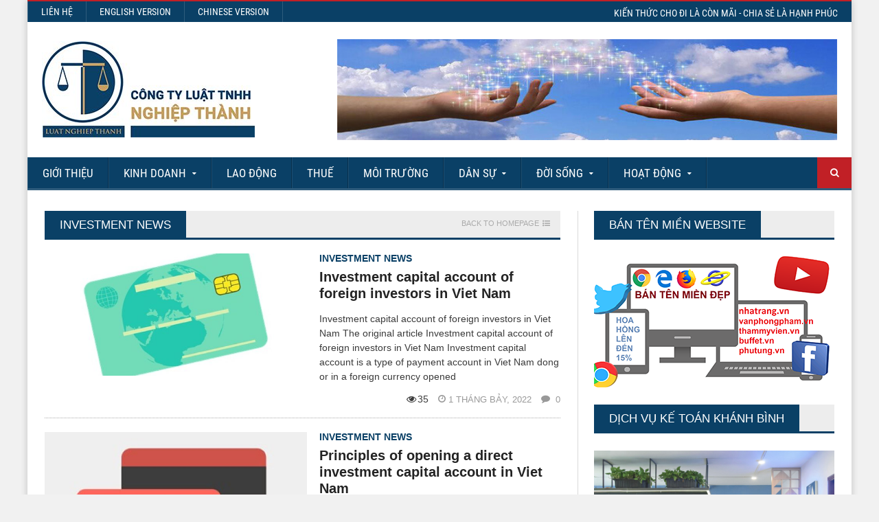

--- FILE ---
content_type: text/html; charset=UTF-8
request_url: https://tuvanluat.vn/legal-advisory/investment-news/
body_size: 16142
content:
<!DOCTYPE html>
<!--[if IE 7]>
<html class="ie ie7" lang="vi">
<![endif]-->
<!--[if IE 8]>
<html class="ie ie8" lang="vi">
<![endif]-->
<!--[if !(IE 7) | !(IE 8)  ]><!-->

<!-- BEGIN html -->
<html xmlns="http://www.w3.org/1999/xhtml" lang="vi">
<!--<![endif]-->
	<!-- BEGIN head -->
	<head>
		
		<!-- Meta Tags -->
		<meta http-equiv="content-type" content="text/html; charset=UTF-8" />
		<meta name="viewport" content="width=device-width, initial-scale=1, maximum-scale=1" />
		
		<!-- Favicon -->
					<link rel="shortcut icon" href="https://tuvanluat.vn/maytech_data/uploads/2018/04/logo.jpg" type="image/x-icon" />
				
		<link rel="alternate" type="application/rss+xml" href="https://tuvanluat.vn/feed/" title="Tư Vấn Luật latest posts" />
		<link rel="alternate" type="application/rss+xml" href="https://tuvanluat.vn/comments/feed/" title="Tư Vấn Luật latest comments" />
		<link rel="pingback" href="https://tuvanluat.vn/xmlrpc.php" />
	
		
		<link  rel="preload"  as="font" href="https://tuvanluat.vn/maytech_data/themes/novomag-theme/fonts/fontawesome-webfont.woff" type="font/woff2"  crossorigin /><link  rel="preload"  as="font" href="https://tuvanluat.vn/maytech_data/themes/novomag-theme-child/fonts/roboto-condensed-v18-vietnamese_latin-regular.woff2" type="font/woff2"  crossorigin /><link  rel="preload"  as="font" href="https://tuvanluat.vn/maytech_data/themes/novomag-theme/fonts/fontawesome-webfont.woff" type="font/woff2"  crossorigin /><link rel="preload" href="https://tuvanluat.vn/maytech_data/themes/novomag-theme/style.css" as="style" /><meta name='robots' content='index, follow, max-image-preview:large, max-snippet:-1, max-video-preview:-1' />

	<!-- This site is optimized with the Yoast SEO plugin v25.4 - https://yoast.com/wordpress/plugins/seo/ -->
	<title>Investment news &#8211; Tư Vấn Luật</title>
	<link rel="canonical" href="https://tuvanluat.vn/legal-advisory/investment-news/" />
	<link rel="next" href="https://tuvanluat.vn/legal-advisory/investment-news/page/2/" />
	<meta property="og:locale" content="vi_VN" />
	<meta property="og:type" content="article" />
	<meta property="og:title" content="Investment news &#8211; Tư Vấn Luật" />
	<meta property="og:url" content="https://tuvanluat.vn/legal-advisory/investment-news/" />
	<meta property="og:site_name" content="Tư Vấn Luật" />
	<meta name="twitter:card" content="summary_large_image" />
	<script type="application/ld+json" class="yoast-schema-graph">{"@context":"https://schema.org","@graph":[{"@type":"CollectionPage","@id":"https://tuvanluat.vn/legal-advisory/investment-news/","url":"https://tuvanluat.vn/legal-advisory/investment-news/","name":"Investment news &#8211; Tư Vấn Luật","isPartOf":{"@id":"https://tuvanluat.vn/#website"},"primaryImageOfPage":{"@id":"https://tuvanluat.vn/legal-advisory/investment-news/#primaryimage"},"image":{"@id":"https://tuvanluat.vn/legal-advisory/investment-news/#primaryimage"},"thumbnailUrl":"https://tuvanluat.vn/maytech_data/uploads/2022/07/0621-investment-capital-account-of-foreign-investors-in-viet-nam.jpg","breadcrumb":{"@id":"https://tuvanluat.vn/legal-advisory/investment-news/#breadcrumb"},"inLanguage":"vi"},{"@type":"ImageObject","inLanguage":"vi","@id":"https://tuvanluat.vn/legal-advisory/investment-news/#primaryimage","url":"https://tuvanluat.vn/maytech_data/uploads/2022/07/0621-investment-capital-account-of-foreign-investors-in-viet-nam.jpg","contentUrl":"https://tuvanluat.vn/maytech_data/uploads/2022/07/0621-investment-capital-account-of-foreign-investors-in-viet-nam.jpg","width":462,"height":308},{"@type":"BreadcrumbList","@id":"https://tuvanluat.vn/legal-advisory/investment-news/#breadcrumb","itemListElement":[{"@type":"ListItem","position":1,"name":"Legal advisory","item":"https://tuvanluat.vn/legal-advisory/"},{"@type":"ListItem","position":2,"name":"Investment news"}]},{"@type":"WebSite","@id":"https://tuvanluat.vn/#website","url":"https://tuvanluat.vn/","name":"Tư Vấn Luật","description":"KIẾN THỨC CHO ĐI LÀ CÒN MÃI - CHIA SẺ LÀ HẠNH PHÚC","potentialAction":[{"@type":"SearchAction","target":{"@type":"EntryPoint","urlTemplate":"https://tuvanluat.vn/?s={search_term_string}"},"query-input":{"@type":"PropertyValueSpecification","valueRequired":true,"valueName":"search_term_string"}}],"inLanguage":"vi"}]}</script>
	<!-- / Yoast SEO plugin. -->


<link rel="alternate" type="application/rss+xml" title="Dòng thông tin Tư Vấn Luật &raquo;" href="https://tuvanluat.vn/feed/" />
<link rel="alternate" type="application/rss+xml" title="Tư Vấn Luật &raquo; Dòng bình luận" href="https://tuvanluat.vn/comments/feed/" />
<link rel="alternate" type="application/rss+xml" title="Dòng thông tin danh mục Tư Vấn Luật &raquo; Investment news" href="https://tuvanluat.vn/legal-advisory/investment-news/feed/" />
<!-- tuvanluat.vn is managing ads with Advanced Ads 2.0.9 – https://wpadvancedads.com/ --><!--noptimize--><script id="tuvan-ready">
			window.advanced_ads_ready=function(e,a){a=a||"complete";var d=function(e){return"interactive"===a?"loading"!==e:"complete"===e};d(document.readyState)?e():document.addEventListener("readystatechange",(function(a){d(a.target.readyState)&&e()}),{once:"interactive"===a})},window.advanced_ads_ready_queue=window.advanced_ads_ready_queue||[];		</script>
		<!--/noptimize--><link rel='stylesheet' id='contact-form-7-css' href='https://tuvanluat.vn/maytech_control/contact-form-7/includes/css/styles.css' type='text/css' media='all' />
<link rel='stylesheet' id='reset-css' href='https://tuvanluat.vn/maytech_data/themes/novomag-theme/css/reset.css' type='text/css' media='all' />
<link rel='stylesheet' id='font-awesome-css' href='https://tuvanluat.vn/maytech_data/themes/novomag-theme/css/font-awesome.min.css' type='text/css' media='all' />
<link rel='stylesheet' id='main-stylesheet-css' href='https://tuvanluat.vn/maytech_data/themes/novomag-theme/css/main-stylesheet.css' type='text/css' media='all' />
<link rel='stylesheet' id='lightbox-css' href='https://tuvanluat.vn/maytech_data/themes/novomag-theme/css/lightbox.css' type='text/css' media='all' />
<link rel='stylesheet' id='shortcodes-css' href='https://tuvanluat.vn/maytech_data/themes/novomag-theme/css/shortcodes.css' type='text/css' media='all' />
<link rel='stylesheet' id='owl-carousel-css' href='https://tuvanluat.vn/maytech_data/themes/novomag-theme/css/owl.carousel.css' type='text/css' media='all' />
<!--[if lt IE 8]>
<link rel='stylesheet' id='ie-only-styles-css' href='https://tuvanluat.vn/maytech_data/themes/novomag-theme/css/ie-ancient.css' type='text/css' media='all' />
<![endif]-->
<link rel='stylesheet' id='style-css' href='https://tuvanluat.vn/maytech_data/themes/novomag-theme-child/style.css?ver=6.6.4' type='text/css' media='all' />
<style id='akismet-widget-style-inline-css' type='text/css'>

			.a-stats {
				--akismet-color-mid-green: #357b49;
				--akismet-color-white: #fff;
				--akismet-color-light-grey: #f6f7f7;

				max-width: 350px;
				width: auto;
			}

			.a-stats * {
				all: unset;
				box-sizing: border-box;
			}

			.a-stats strong {
				font-weight: 600;
			}

			.a-stats a.a-stats__link,
			.a-stats a.a-stats__link:visited,
			.a-stats a.a-stats__link:active {
				background: var(--akismet-color-mid-green);
				border: none;
				box-shadow: none;
				border-radius: 8px;
				color: var(--akismet-color-white);
				cursor: pointer;
				display: block;
				font-family: -apple-system, BlinkMacSystemFont, 'Segoe UI', 'Roboto', 'Oxygen-Sans', 'Ubuntu', 'Cantarell', 'Helvetica Neue', sans-serif;
				font-weight: 500;
				padding: 12px;
				text-align: center;
				text-decoration: none;
				transition: all 0.2s ease;
			}

			/* Extra specificity to deal with TwentyTwentyOne focus style */
			.widget .a-stats a.a-stats__link:focus {
				background: var(--akismet-color-mid-green);
				color: var(--akismet-color-white);
				text-decoration: none;
			}

			.a-stats a.a-stats__link:hover {
				filter: brightness(110%);
				box-shadow: 0 4px 12px rgba(0, 0, 0, 0.06), 0 0 2px rgba(0, 0, 0, 0.16);
			}

			.a-stats .count {
				color: var(--akismet-color-white);
				display: block;
				font-size: 1.5em;
				line-height: 1.4;
				padding: 0 13px;
				white-space: nowrap;
			}
		
</style>
<script type="text/javascript" src="https://tuvanluat.vn/maytech_lib/js/jquery/jquery.min.js" id="jquery-core-js"></script>
<link rel="https://api.w.org/" href="https://tuvanluat.vn/wp-json/" /><link rel="alternate" title="JSON" type="application/json" href="https://tuvanluat.vn/wp-json/wp/v2/categories/259" /><link rel="EditURI" type="application/rsd+xml" title="RSD" href="https://tuvanluat.vn/xmlrpc.php?rsd" />
		<script type="text/javascript">
			//<![CDATA[
			var show_msg = '1';
			if (show_msg !== '0') {
				var options = {view_src: "View Source is disabled!", inspect_elem: "Inspect Element is disabled!", right_click: "Right click is disabled!", copy_cut_paste_content: "Cut/Copy/Paste is disabled!", image_drop: "Image Drag-n-Drop is disabled!" }
			} else {
				var options = '';
			}

         	function nocontextmenu(e) { return false; }
         	document.oncontextmenu = nocontextmenu;
         	document.ondragstart = function() { return false;}

			document.onmousedown = function (event) {
				event = (event || window.event);
				if (event.keyCode === 123) {
					if (show_msg !== '0') {show_toast('inspect_elem');}
					return false;
				}
			}
			document.onkeydown = function (event) {
				event = (event || window.event);
				//alert(event.keyCode);   return false;
				if (event.keyCode === 123 ||
						event.ctrlKey && event.shiftKey && event.keyCode === 73 ||
						event.ctrlKey && event.shiftKey && event.keyCode === 75) {
					if (show_msg !== '0') {show_toast('inspect_elem');}
					return false;
				}
				if (event.ctrlKey && event.keyCode === 85) {
					if (show_msg !== '0') {show_toast('view_src');}
					return false;
				}
			}
			function addMultiEventListener(element, eventNames, listener) {
				var events = eventNames.split(' ');
				for (var i = 0, iLen = events.length; i < iLen; i++) {
					element.addEventListener(events[i], function (e) {
						e.preventDefault();
						if (show_msg !== '0') {
							show_toast(listener);
						}
					});
				}
			}
			addMultiEventListener(document, 'contextmenu', 'right_click');
			addMultiEventListener(document, 'cut copy paste print', 'copy_cut_paste_content');
			addMultiEventListener(document, 'drag drop', 'image_drop');
			function show_toast(text) {
				var x = document.getElementById("amm_drcfw_toast_msg");
				x.innerHTML = eval('options.' + text);
				x.className = "show";
				setTimeout(function () {
					x.className = x.className.replace("show", "")
				}, 3000);
			}
		//]]>
		</script>
		<style type="text/css">body * :not(input):not(textarea){user-select:none !important; -webkit-touch-callout: none !important;  -webkit-user-select: none !important; -moz-user-select:none !important; -khtml-user-select:none !important; -ms-user-select: none !important;}#amm_drcfw_toast_msg{visibility:hidden;min-width:250px;margin-left:-125px;background-color:#333;color:#fff;text-align:center;border-radius:2px;padding:16px;position:fixed;z-index:999;left:50%;bottom:30px;font-size:17px}#amm_drcfw_toast_msg.show{visibility:visible;-webkit-animation:fadein .5s,fadeout .5s 2.5s;animation:fadein .5s,fadeout .5s 2.5s}@-webkit-keyframes fadein{from{bottom:0;opacity:0}to{bottom:30px;opacity:1}}@keyframes fadein{from{bottom:0;opacity:0}to{bottom:30px;opacity:1}}@-webkit-keyframes fadeout{from{bottom:30px;opacity:1}to{bottom:0;opacity:0}}@keyframes fadeout{from{bottom:30px;opacity:1}to{bottom:0;opacity:0}}</style>
		<meta name="google-site-verification" content="rnM6Duf2h3VkFh7i_J-nJ-ZaRdl1_Y4NrPqEe3CfjJQ" />
<meta name="google-site-verification" content="MX1U6urc_V1szLFif7-QNYtyZcVJAZ9l7PjyR_zRUcA" />
<meta name='dmca-site-verification' content='OGV2czdkekNJaVloNDNjNlZHQ3RhUT090' />
<script async custom-element="amp-auto-ads" data-type="lazy" data-src="https://cdn.ampproject.org/v0/amp-auto-ads-0.1.js">
</script>
<!-- Google tag (gtag.js) -->
<script async src="https://www.googletagmanager.com/gtag/js?id=G-EJW7LQ6DD4"></script>
<script>
  window.dataLayer = window.dataLayer || [];
  function gtag(){dataLayer.push(arguments);}
  gtag('js', new Date());

  gtag('config', 'G-EJW7LQ6DD4');
</script><!-- Analytics by WP Statistics - https://wp-statistics.com -->
 <script  type='text/javascript' async="async" defer="defer" >
        // if (navigator.userAgent.indexOf("Chrome-Lighthouse") < -1) {
        (function(i,s,o,g,r,a,m){i['GoogleAnalyticsObject']=r;i[r]=i[r]||function(){(i[r].q=i[r].q||[]).push(arguments)},i[r].l=1*new Date();a=s.createElement(o), m=s.getElementsByTagName(o)[0];a.async=1;a.src=g;m.parentNode.insertBefore(a,m)})(window,document,'script','https://www.google-analytics.com/analytics.js','ga');ga('create', 'UA-138733716-1', 'auto');ga('send', 'pageview');
       // }
       </script>
<link rel="icon" href="https://tuvanluat.vn/maytech_data/uploads/2019/10/1-150x150.png" sizes="32x32" />
<link rel="icon" href="https://tuvanluat.vn/maytech_data/uploads/2019/10/1.png" sizes="192x192" />
<link rel="apple-touch-icon" href="https://tuvanluat.vn/maytech_data/uploads/2019/10/1.png" />
<meta name="msapplication-TileImage" content="https://tuvanluat.vn/maytech_data/uploads/2019/10/1.png" />
		<style type="text/css" id="wp-custom-css">
			.article-info .social-buttons.left .fb-share-button.fb_iframe_widget {
    	top: -2px;
    	margin-right: 12px;
	}
.article-info .social-buttons.left .social-thing {
    	line-height: 28px;
	}
	.article-info .social-buttons.left .social-thing i.fa {
   	 	width: 29px;
			border-radius: 3px;
	}		</style>
			

	<!-- END head -->
	</head>
	
	<!-- BEGIN body -->
	<body data-rsssl=1 class="archive category category-investment-news category-259 aa-prefix-tuvan-">
			
					

		<!-- BEGIN .boxed -->
		<div class="boxed active">
			
			<!-- BEGIN .header -->
			<header class="header">
									<div class="header-topmenu">
						
						<!-- BEGIN .wrapper -->
						<div class="wrapper">
							<ul class="le-first"><li id="menu-item-11123" class="menu-item menu-item-type-post_type menu-item-object-page single"><a href="https://tuvanluat.vn/contact-us-full/">Liên hệ</a></li>
<li id="menu-item-14739" class="menu-item menu-item-type-custom menu-item-object-custom single"><a href="https://ntlaw.vn/">English Version</a></li>
<li id="menu-item-16920" class="menu-item menu-item-type-custom menu-item-object-custom single"><a href="https://ntlaw.com.vn/">Chinese Version</a></li>
</ul>						<div class="slogan">KIẾN THỨC CHO ĐI LÀ CÒN MÃI - CHIA SẺ LÀ HẠNH PHÚC</div>
						<!-- END .wrapper -->
						</div>

					</div>
				
				<!-- BEGIN .wrapper -->
				<div class="wrapper">
					
					<div class="header-block">
						<div class="header-logo">
															<a href="https://tuvanluat.vn"><img width="310px" heihgt="140px" src="https://tuvanluat.vn/maytech_data/uploads/2018/05/logomoi2.jpg" alt="Tư Vấn Luật" /></a>
													</div>
													<div class="header-banner">
								<a href="https://tuvanluat.vn/contact-us-full/"><img width="800" height="162" src="https://tuvanluat.vn/maytech_data/uploads/2020/02/header-banner.jpg" alt="" title="" /></a>																										<a href="https://tuvanluat.vn/contact-us-full/">CLICK HERE FOR ADVERTISEMENT RATES</a>
															</div>
						
					</div>
					
				<!-- END .wrapper -->
				</div>

				<nav class="main-menu">
					
					<!-- BEGIN .wrapper -->
					<div class="wrapper">
						
						<ul class="menu menu" rel="Main Menu"><li id="menu-item-13991" class="normal-drop  menu-single menu-item menu-item-type-custom menu-item-object-custom"><a href="https://tuvanluat.vn/gioi-thieu/gioi-thieu-cong-ty-luat-tnhh-nghiep-thanh/">Giới Thiệu</a></li>
<li id="menu-item-12282" class="normal-drop  menu-single menu-item menu-item-type-taxonomy menu-item-object-category menu-item-has-children ot-dropdown"><a href="https://tuvanluat.vn/kinh-doanh/"><span>Kinh Doanh</span></a>
<ul class="sub-menu">
	<li id="menu-item-12287" class="normal-drop  menu-single menu-item menu-item-type-taxonomy menu-item-object-category"><a href="https://tuvanluat.vn/kinh-doanh/doanh-nghiep/">Doanh nghiệp</a></li>
	<li id="menu-item-12286" class="normal-drop  menu-single menu-item menu-item-type-taxonomy menu-item-object-category"><a href="https://tuvanluat.vn/kinh-doanh/cong-nghe/">Công Nghệ</a></li>
	<li id="menu-item-12285" class="normal-drop  menu-single menu-item menu-item-type-taxonomy menu-item-object-category"><a href="https://tuvanluat.vn/kinh-doanh/nong-nghiep/">Nông Nghiệp</a></li>
</ul>
</li>
<li id="menu-item-8" class="normal-drop  menu-single menu-item menu-item-type-taxonomy menu-item-object-category"><a href="https://tuvanluat.vn/lao-dong/">Lao động</a></li>
<li id="menu-item-10" class="normal-drop  menu-single menu-item menu-item-type-taxonomy menu-item-object-category"><a href="https://tuvanluat.vn/thue/">Thuế</a></li>
<li id="menu-item-9545" class="normal-drop  menu-single menu-item menu-item-type-taxonomy menu-item-object-category"><a href="https://tuvanluat.vn/moi-truong/">Môi Trường</a></li>
<li id="menu-item-9" class="normal-drop  menu-single menu-item menu-item-type-taxonomy menu-item-object-category menu-item-has-children ot-dropdown"><a href="https://tuvanluat.vn/dan-su/"><span>Dân sự</span></a>
<ul class="sub-menu">
	<li id="menu-item-3079" class="normal-drop  menu-single menu-item menu-item-type-taxonomy menu-item-object-category"><a href="https://tuvanluat.vn/dan-su/cong-dong/">Cộng Đồng</a></li>
	<li id="menu-item-2008" class="normal-drop  menu-single menu-item menu-item-type-taxonomy menu-item-object-category"><a href="https://tuvanluat.vn/dan-su/ca-nhan/">Cá Nhân</a></li>
	<li id="menu-item-2010" class="normal-drop  menu-single menu-item menu-item-type-taxonomy menu-item-object-category"><a href="https://tuvanluat.vn/dan-su/gia-dinh/">Gia Đình</a></li>
	<li id="menu-item-2007" class="normal-drop  menu-single menu-item menu-item-type-taxonomy menu-item-object-category"><a href="https://tuvanluat.vn/dan-su/nha-dat/">Nhà Đất</a></li>
</ul>
</li>
<li id="menu-item-12281" class="normal-drop  menu-single menu-item menu-item-type-taxonomy menu-item-object-category menu-item-has-children ot-dropdown"><a href="https://tuvanluat.vn/doi-song/"><span>Đời Sống</span></a>
<ul class="sub-menu">
	<li id="menu-item-12288" class="normal-drop  menu-single menu-item menu-item-type-taxonomy menu-item-object-category"><a href="https://tuvanluat.vn/doi-song/y-te/">Y Tế</a></li>
	<li id="menu-item-12289" class="normal-drop  menu-single menu-item menu-item-type-taxonomy menu-item-object-category"><a href="https://tuvanluat.vn/doi-song/giao-duc/">Giáo Dục</a></li>
</ul>
</li>
<li id="menu-item-3316" class="normal-drop  menu-single menu-item menu-item-type-taxonomy menu-item-object-category menu-item-has-children ot-dropdown"><a href="https://tuvanluat.vn/hoat-dong/"><span>Hoạt động</span></a>
<ul class="sub-menu">
	<li id="menu-item-5081" class="normal-drop  menu-single menu-item menu-item-type-taxonomy menu-item-object-category menu-item-has-children ot-dropdown"><a href="https://tuvanluat.vn/hoat-dong/dich-vu/"><span>Dịch vụ</span></a>
	<ul class="sub-menu">
		<li id="menu-item-6508" class="normal-drop  menu-single menu-item menu-item-type-post_type menu-item-object-page"><a href="https://giayphepvantai.vn/">Giấy phép vận tải</a></li>
	</ul>
</li>
	<li id="menu-item-2026" class="normal-drop  menu-single menu-item menu-item-type-taxonomy menu-item-object-category"><a href="https://tuvanluat.vn/hoat-dong/tuyen-dung/">Tuyển Dụng</a></li>
	<li id="menu-item-3361" class="normal-drop  menu-single menu-item menu-item-type-taxonomy menu-item-object-category menu-item-has-children ot-dropdown"><a href="https://tuvanluat.vn/hoat-dong/mua-ban/"><span>Mua bán</span></a>
	<ul class="sub-menu">
		<li id="menu-item-3319" class="normal-drop  menu-single menu-item menu-item-type-taxonomy menu-item-object-category"><a href="https://tuvanluat.vn/hoat-dong/mua-ban/ban-ten-tien-website/">Bán Tên Miền Website</a></li>
		<li id="menu-item-3571" class="normal-drop  menu-single menu-item menu-item-type-taxonomy menu-item-object-category"><a href="https://tuvanluat.vn/hoat-dong/mua-ban/ban-nha-dat/">Bán nhà đất</a></li>
	</ul>
</li>
	<li id="menu-item-5478" class="normal-drop  menu-single menu-item menu-item-type-taxonomy menu-item-object-category"><a href="https://tuvanluat.vn/hoat-dong/thong-bao/">Thông Báo</a></li>
	<li id="menu-item-10115" class="normal-drop  menu-single menu-item menu-item-type-taxonomy menu-item-object-category"><a href="https://tuvanluat.vn/hoat-dong/noi-bo-lnt/">Nội Bộ LNT</a></li>
</ul>
</li>
</ul>													<div class="search-block">
								<form method="get" action="https://tuvanluat.vn" name="searchform">
									<input type="text" class="search-value" value=""  name="s" id="s"/>
									<input type="submit" class="search-button" value="&#xf002;" />
								</form>
							</div>
											<!-- END .wrapper -->
					</div>

				</nav>


			<!-- END .header -->
			</header>



	<!-- BEGIN .content -->
	<section class="content has-sidebar">
		<!-- BEGIN .wrapper -->
		<div class="wrapper">
						</div>
		<!-- BEGIN .wrapper -->
		<div class="wrapper">

			<div class="main-content left">






			<!-- BEGIN .panel -->
		<div class="panel">
							

 
	<div class="p-title">
		<h2 style="background-color: #0A4066;">Investment news</h2>
	</div>
	<a href="https://tuvanluat.vn" class="upper-title">Back to homepage<i class="fa fa-home"></i></a>

					<!-- START .blog-lis-->
	<div class="blog-list style-1">								<div class="item post-11786 post type-post status-publish format-standard has-post-thumbnail hentry category-investment-news tag-investment-capital-account tag-investment-capital-account-of-foreign-investors tag-luat-nghiep-thanh tag-tu-van-luat">
					<div class="item-header">
					<a href="https://tuvanluat.vn/investment-capital-account-of-foreign-investors-in-viet-nam/" class="item-photo">
		<img width="677" height="316" src="https://tuvanluat.vn/maytech_data/uploads/2022/07/0621-investment-capital-account-of-foreign-investors-in-viet-nam-677x316_c.jpg" alt="Investment capital account of foreign investors in Viet Nam" />	</a>
							</div>
						<div class="item-content">
									<a href="https://tuvanluat.vn/legal-advisory/investment-news/" class="category-link" style="color: #0A4066">
							<strong>Investment news</strong>
						</a>
											<h3>
				<a href="https://tuvanluat.vn/investment-capital-account-of-foreign-investors-in-viet-nam/">Investment capital account of foreign investors in Viet Nam</a>
			</h3>
						<p>
				Investment capital account of foreign investors in Viet Nam The original article Investment capital account of foreign investors in Viet Nam Investment capital account is a type of payment account in Viet Nam dong or in a foreign currency opened			</p>
		</div>
		<div class="item-footer">
			<span class="foot-categories">
							</span>
						
			<span class="right">
				<i class="fa fa-eye"></i>35									<a href="https://tuvanluat.vn/2022/07/">
						<i class="fa fa-clock-o"></i>1 Tháng bảy, 2022					</a>
													<a href="https://tuvanluat.vn/investment-capital-account-of-foreign-investors-in-viet-nam/#comments">
						<i class="fa fa-comment"></i> 0					</a>
							</span>
		</div>
	</div>											<div class="item post-11783 post type-post status-publish format-standard has-post-thumbnail hentry category-investment-news tag-luat-nghiep-thanh tag-opening-a-direct-investment-capital-account tag-principles-of-opening-a-direct-investment-capital-account tag-tu-van-luat">
					<div class="item-header">
					<a href="https://tuvanluat.vn/principles-of-opening-a-direct-investment-capital-account-in-viet-nam/" class="item-photo">
		<img width="677" height="316" src="https://tuvanluat.vn/maytech_data/uploads/2022/07/0622-principles-of-opening-a-direct-investment-capital-account-in-viet-nam-677x316_c.jpg" alt="Principles of opening a direct investment capital account in Viet Nam" />	</a>
							</div>
						<div class="item-content">
									<a href="https://tuvanluat.vn/legal-advisory/investment-news/" class="category-link" style="color: #0A4066">
							<strong>Investment news</strong>
						</a>
											<h3>
				<a href="https://tuvanluat.vn/principles-of-opening-a-direct-investment-capital-account-in-viet-nam/">Principles of opening a direct investment capital account in Viet Nam</a>
			</h3>
						<p>
				Principles of opening a direct investment capital account in Viet Nam The original article Principles of opening a direct investment capital account in Viet Nam Question: I am a foreigner. I have just established a two-member limited liability company in			</p>
		</div>
		<div class="item-footer">
			<span class="foot-categories">
							</span>
						
			<span class="right">
				<i class="fa fa-eye"></i>3									<a href="https://tuvanluat.vn/2022/07/">
						<i class="fa fa-clock-o"></i>1 Tháng bảy, 2022					</a>
													<a href="https://tuvanluat.vn/principles-of-opening-a-direct-investment-capital-account-in-viet-nam/#comments">
						<i class="fa fa-comment"></i> 0					</a>
							</span>
		</div>
	</div>											<div class="item post-11780 post type-post status-publish format-standard has-post-thumbnail hentry category-investment-news tag-investment-capital-account tag-luat-nghiep-thanh tag-opening-a-direct-investment-capital-account tag-tu-van-luat">
					<div class="item-header">
					<a href="https://tuvanluat.vn/procedure-for-opening-a-direct-investment-capital-account-in-viet-nam/" class="item-photo">
		<img width="677" height="316" src="https://tuvanluat.vn/maytech_data/uploads/2022/07/0621-procedure-for-opening-a-direct-investment-capital-account-in-viet-nam-677x316_c.jpg" alt="Procedure for opening a direct investment capital account in Viet Nam" />	</a>
							</div>
						<div class="item-content">
									<a href="https://tuvanluat.vn/legal-advisory/investment-news/" class="category-link" style="color: #0A4066">
							<strong>Investment news</strong>
						</a>
											<h3>
				<a href="https://tuvanluat.vn/procedure-for-opening-a-direct-investment-capital-account-in-viet-nam/">Procedure for opening a direct investment capital account in Viet Nam</a>
			</h3>
						<p>
				Procedure for opening a direct investment capital account in Viet Nam The original article Procedure for opening a direct investment capital account in Viet Nam Question: I am a foreigner having American nationality. I want to set up a business			</p>
		</div>
		<div class="item-footer">
			<span class="foot-categories">
							</span>
						
			<span class="right">
				<i class="fa fa-eye"></i>12									<a href="https://tuvanluat.vn/2022/07/">
						<i class="fa fa-clock-o"></i>1 Tháng bảy, 2022					</a>
													<a href="https://tuvanluat.vn/procedure-for-opening-a-direct-investment-capital-account-in-viet-nam/#comments">
						<i class="fa fa-comment"></i> 0					</a>
							</span>
		</div>
	</div>											<div class="item post-11773 post type-post status-publish format-standard has-post-thumbnail hentry category-investment-news tag-investment-capital-account tag-luat-nghiep-thanh tag-opening-an-indirect-investment-capital-account tag-tu-van-luat">
					<div class="item-header">
					<a href="https://tuvanluat.vn/procedure-for-opening-an-indirect-investment-capital-account-in-viet-nam/" class="item-photo">
		<img width="677" height="316" src="https://tuvanluat.vn/maytech_data/uploads/2022/07/0621-procedure-for-opening-an-indirect-investment-capital-account-in-viet-nam-677x316_c.jpg" alt="Procedure for opening an indirect investment capital account in Viet Nam" />	</a>
							</div>
						<div class="item-content">
									<a href="https://tuvanluat.vn/legal-advisory/investment-news/" class="category-link" style="color: #0A4066">
							<strong>Investment news</strong>
						</a>
											<h3>
				<a href="https://tuvanluat.vn/procedure-for-opening-an-indirect-investment-capital-account-in-viet-nam/">Procedure for opening an indirect investment capital account in Viet Nam</a>
			</h3>
						<p>
				Procedure for opening an indirect investment capital account in Viet Nam This article is translated from Procedure for opening an indirect investment capital account in Viet Nam Question: I am a foreigner, not residing in Viet Nam but in Singapore.			</p>
		</div>
		<div class="item-footer">
			<span class="foot-categories">
							</span>
						
			<span class="right">
				<i class="fa fa-eye"></i>9									<a href="https://tuvanluat.vn/2022/07/">
						<i class="fa fa-clock-o"></i>1 Tháng bảy, 2022					</a>
													<a href="https://tuvanluat.vn/procedure-for-opening-an-indirect-investment-capital-account-in-viet-nam/#comments">
						<i class="fa fa-comment"></i> 0					</a>
							</span>
		</div>
	</div>											<div class="item post-11767 post type-post status-publish format-standard has-post-thumbnail hentry category-investment-news tag-conversion-from-a-two-member-ltd-into-a-jsc tag-jsc-company tag-luat-nghiep-thanh tag-tu-van-luat">
					<div class="item-header">
					<a href="https://tuvanluat.vn/procedures-for-conversion-from-a-two-member-ltd-into-a-jsc-in-viet-nam/" class="item-photo">
		<img width="677" height="316" src="https://tuvanluat.vn/maytech_data/uploads/2022/07/0621-procedures-for-conversion-from-a-two-member-ltd-into-a-jsc-in-viet-677x316_c.jpg" alt="Procedures for conversion from a two-member Ltd into a JSC in Viet Nam" />	</a>
							</div>
						<div class="item-content">
									<a href="https://tuvanluat.vn/legal-advisory/investment-news/" class="category-link" style="color: #0A4066">
							<strong>Investment news</strong>
						</a>
											<h3>
				<a href="https://tuvanluat.vn/procedures-for-conversion-from-a-two-member-ltd-into-a-jsc-in-viet-nam/">Procedures for conversion from a two-member Ltd into a JSC in Viet Nam</a>
			</h3>
						<p>
				Procedures for conversion from a two-member Ltd into a JSC in Viet Nam The original article Procedures for conversion from two-member Ltd into a JSC in Viet Nam During the business operation, a company may experience changes related to its			</p>
		</div>
		<div class="item-footer">
			<span class="foot-categories">
							</span>
						
			<span class="right">
				<i class="fa fa-eye"></i>47									<a href="https://tuvanluat.vn/2022/07/">
						<i class="fa fa-clock-o"></i>1 Tháng bảy, 2022					</a>
													<a href="https://tuvanluat.vn/procedures-for-conversion-from-a-two-member-ltd-into-a-jsc-in-viet-nam/#comments">
						<i class="fa fa-comment"></i> 0					</a>
							</span>
		</div>
	</div>											<div class="item post-11763 post type-post status-publish format-standard has-post-thumbnail hentry category-investment-news tag-a-retail-distribution-license tag-luat-nghiep-thanh tag-tu-van-luat">
					<div class="item-header">
					<a href="https://tuvanluat.vn/procedures-for-issuance-of-a-retail-distribution-license-for-foreign-investors-in-viet-nam/" class="item-photo">
		<img width="677" height="316" src="https://tuvanluat.vn/maytech_data/uploads/2022/07/0621-procedures-for-issuance-of-a-retail-distribution-license-for-foreign-investors-in-viet-nam-677x316_c.jpg" alt="Procedures for issuance of a retail distribution license for foreign investors in Viet Nam" />	</a>
							</div>
						<div class="item-content">
									<a href="https://tuvanluat.vn/legal-advisory/investment-news/" class="category-link" style="color: #0A4066">
							<strong>Investment news</strong>
						</a>
											<h3>
				<a href="https://tuvanluat.vn/procedures-for-issuance-of-a-retail-distribution-license-for-foreign-investors-in-viet-nam/">Procedures for issuance of a retail distribution license for foreign investors in Viet Nam</a>
			</h3>
						<p>
				Procedures for issuance of a retail distribution license for foreign investors in Viet Nam The original article Procedures for issuance of a retail distribution license for foreign investors in Viet Nam Question: I am a Japanese investor and I intend			</p>
		</div>
		<div class="item-footer">
			<span class="foot-categories">
							</span>
						
			<span class="right">
				<i class="fa fa-eye"></i>29									<a href="https://tuvanluat.vn/2022/07/">
						<i class="fa fa-clock-o"></i>1 Tháng bảy, 2022					</a>
													<a href="https://tuvanluat.vn/procedures-for-issuance-of-a-retail-distribution-license-for-foreign-investors-in-viet-nam/#comments">
						<i class="fa fa-comment"></i> 0					</a>
							</span>
		</div>
	</div>											<div class="item post-11760 post type-post status-publish format-standard has-post-thumbnail hentry category-investment-news tag-luat-nghiep-thanh tag-tour-operator-service-business tag-travel-agency tag-tu-van-luat">
					<div class="item-header">
					<a href="https://tuvanluat.vn/requirements-of-travel-agency-and-tour-operator-service-business-in-viet-nam-for-foreign-invested-enterprises/" class="item-photo">
		<img width="677" height="316" src="https://tuvanluat.vn/maytech_data/uploads/2022/07/0621-requirements-of-travel-agency-and-tour-operator-service-business-in-viet-nam-for-foreign-invested-enterprises-677x316_c.jpg" alt="Requirements of travel agency and tour operator service business in Viet Nam for foreign-invested enterprises" />	</a>
							</div>
						<div class="item-content">
									<a href="https://tuvanluat.vn/legal-advisory/investment-news/" class="category-link" style="color: #0A4066">
							<strong>Investment news</strong>
						</a>
											<h3>
				<a href="https://tuvanluat.vn/requirements-of-travel-agency-and-tour-operator-service-business-in-viet-nam-for-foreign-invested-enterprises/">Requirements of travel agency and tour operator service business in Viet Nam for foreign-invested enterprises</a>
			</h3>
						<p>
				Requirements of travel agency and tour operator service business in Viet Nam for foreign-invested enterprises The original article Requirements of travel agency and tour operator service business in Viet Nam for foreign-invested enterprises The Law on Investment 2020 contains new			</p>
		</div>
		<div class="item-footer">
			<span class="foot-categories">
							</span>
						
			<span class="right">
				<i class="fa fa-eye"></i>49									<a href="https://tuvanluat.vn/2022/07/">
						<i class="fa fa-clock-o"></i>1 Tháng bảy, 2022					</a>
													<a href="https://tuvanluat.vn/requirements-of-travel-agency-and-tour-operator-service-business-in-viet-nam-for-foreign-invested-enterprises/#comments">
						<i class="fa fa-comment"></i> 0					</a>
							</span>
		</div>
	</div>											<div class="item post-11757 post type-post status-publish format-standard has-post-thumbnail hentry category-investment-news tag-business-support tag-covid19 tag-luat-nghiep-thanh tag-tu-van-luat">
					<div class="item-header">
					<a href="https://tuvanluat.vn/supportive-policies-to-businesses-that-are-resilient-after-covid-19-pandemic-in-viet-nam/" class="item-photo">
		<img width="677" height="316" src="https://tuvanluat.vn/maytech_data/uploads/2022/07/0621-supportive-policies-to-businesses-that-are-resilient-after-covid-19-pandemic-in-viet-nam-677x316_c.jpg" alt="Supportive policies to businesses that are resilient after Covid-19 pandemic in Viet Nam" />	</a>
							</div>
						<div class="item-content">
									<a href="https://tuvanluat.vn/legal-advisory/investment-news/" class="category-link" style="color: #0A4066">
							<strong>Investment news</strong>
						</a>
											<h3>
				<a href="https://tuvanluat.vn/supportive-policies-to-businesses-that-are-resilient-after-covid-19-pandemic-in-viet-nam/">Supportive policies to businesses that are resilient after Covid-19 pandemic in Viet Nam</a>
			</h3>
						<p>
				Supportive policies to businesses that are resilient after Covid-19 pandemic in Viet Nam The original article Supportive policies to businesses that are resilient after Covid-19 pandemic in Viet Nam On January 11, 2022, the National Assembly has just issued Resolution			</p>
		</div>
		<div class="item-footer">
			<span class="foot-categories">
							</span>
						
			<span class="right">
				<i class="fa fa-eye"></i>14									<a href="https://tuvanluat.vn/2022/07/">
						<i class="fa fa-clock-o"></i>1 Tháng bảy, 2022					</a>
													<a href="https://tuvanluat.vn/supportive-policies-to-businesses-that-are-resilient-after-covid-19-pandemic-in-viet-nam/#comments">
						<i class="fa fa-comment"></i> 0					</a>
							</span>
		</div>
	</div>											<div class="item post-11754 post type-post status-publish format-standard has-post-thumbnail hentry category-investment-news tag-luat-nghiep-thanh tag-penalize-illegal-stock-sellers tag-sell-stocks tag-tu-van-luat">
					<div class="item-header">
					<a href="https://tuvanluat.vn/the-scale-of-fines-for-selling-shares-under-the-counter-in-viet-nam/" class="item-photo">
		<img width="677" height="316" src="https://tuvanluat.vn/maytech_data/uploads/2022/07/0621-the-scale-of-fines-for-selling-shares-under-the-counter-in-viet-nam-677x316_c.jpg" alt="The scale of fines for selling shares “under the counter” in Viet Nam" />	</a>
							</div>
						<div class="item-content">
									<a href="https://tuvanluat.vn/legal-advisory/investment-news/" class="category-link" style="color: #0A4066">
							<strong>Investment news</strong>
						</a>
											<h3>
				<a href="https://tuvanluat.vn/the-scale-of-fines-for-selling-shares-under-the-counter-in-viet-nam/">The scale of fines for selling shares “under the counter” in Viet Nam</a>
			</h3>
						<p>
				The scale of fines for selling shares “under the counter” in Viet Nam The original article The scale of fines for selling shares “under the counter” in Viet Nam The stock market has lately witnessed many big bosses committing rent-seeking			</p>
		</div>
		<div class="item-footer">
			<span class="foot-categories">
							</span>
						
			<span class="right">
				<i class="fa fa-eye"></i>19									<a href="https://tuvanluat.vn/2022/07/">
						<i class="fa fa-clock-o"></i>1 Tháng bảy, 2022					</a>
													<a href="https://tuvanluat.vn/the-scale-of-fines-for-selling-shares-under-the-counter-in-viet-nam/#comments">
						<i class="fa fa-comment"></i> 0					</a>
							</span>
		</div>
	</div>											<div class="item post-11714 post type-post status-publish format-standard has-post-thumbnail hentry category-investment-news tag-investment-policy-approval tag-luat-nghiep-thanh tag-tu-van-luat">
					<div class="item-header">
					<a href="https://tuvanluat.vn/procedures-for-investment-policy-approval-of-provincial-peoples-committees-in-viet-nam/" class="item-photo">
		<img width="677" height="316" src="https://tuvanluat.vn/maytech_data/uploads/2022/06/procedures-for-investment-policy-approval-of-provincial-peoples-committees-in-viet-nam-677x316_c.jpg" alt="Procedures for investment policy approval of  Provincial People’s Committees in Viet Nam" />	</a>
							</div>
						<div class="item-content">
									<a href="https://tuvanluat.vn/legal-advisory/investment-news/" class="category-link" style="color: #0A4066">
							<strong>Investment news</strong>
						</a>
											<h3>
				<a href="https://tuvanluat.vn/procedures-for-investment-policy-approval-of-provincial-peoples-committees-in-viet-nam/">Procedures for investment policy approval of  Provincial People’s Committees in Viet Nam</a>
			</h3>
						<p>
				Procedures for investment policy approval of  Provincial People’s Committees in Viet Nam The original article Procedures for investment policy approval of  Provincial People’s Committees in Viet Nam In the context of business and investment activities constantly developing, the number of			</p>
		</div>
		<div class="item-footer">
			<span class="foot-categories">
							</span>
						
			<span class="right">
				<i class="fa fa-eye"></i>21									<a href="https://tuvanluat.vn/2022/06/">
						<i class="fa fa-clock-o"></i>10 Tháng sáu, 2022					</a>
													<a href="https://tuvanluat.vn/procedures-for-investment-policy-approval-of-provincial-peoples-committees-in-viet-nam/#comments">
						<i class="fa fa-comment"></i> 0					</a>
							</span>
		</div>
	</div>									<!-- END .blog-lis-->
	</div>				<div class="pagination">
			<span aria-current="page" class="page-numbers current">1</span>
<a class="page-numbers" href="https://tuvanluat.vn/legal-advisory/investment-news/page/2/">2</a>
<a class="next page-numbers" href="https://tuvanluat.vn/legal-advisory/investment-news/page/2/"><i class="fa fa-caret-right"></i></a>		</div>
	
	<!-- END .panel -->
	</div>			</div>

				
	<!-- BEGIN #sidebar -->
	<aside id="sidebar" class="right">
		<div class="widget-1 first widget"><div class="w-title"><h3>BÁN TÊN MIỀN WEBSITE</h3></div>			<div class="textwidget"><p><a href="https://tuvanluat.vn/hoat-dong/mua-ban/ban-ten-tien-website/" target="_blank" rel="noopener"><img loading="lazy" decoding="async" class="aligncenter wp-image-5252 size-full" src="https://tuvanluat.vn/maytech_data/uploads/2019/04/Bán-tên-miền-2-1.png" alt="" width="350" height="195" srcset="https://tuvanluat.vn/maytech_data/uploads/2019/04/Bán-tên-miền-2-1.png 350w, https://tuvanluat.vn/maytech_data/uploads/2019/04/Bán-tên-miền-2-1-20x11.png 20w" sizes="(max-width: 350px) 100vw, 350px" /></a></p>
</div>
		</div><div class="widget-2 widget"><div class="w-title"><h3>DỊCH VỤ KẾ TOÁN KHÁNH BÌNH</h3></div>			<div class="textwidget"><p><img loading="lazy" decoding="async" class="alignnone size-full wp-image-16797" src="https://tuvanluat.vn/maytech_data/uploads/2025/05/tap-the-cong-ty-scaled.jpg" alt="" width="2560" height="1707" srcset="https://tuvanluat.vn/maytech_data/uploads/2025/05/tap-the-cong-ty-scaled.jpg 2560w, https://tuvanluat.vn/maytech_data/uploads/2025/05/tap-the-cong-ty-768x512.jpg 768w, https://tuvanluat.vn/maytech_data/uploads/2025/05/tap-the-cong-ty-1536x1024.jpg 1536w, https://tuvanluat.vn/maytech_data/uploads/2025/05/tap-the-cong-ty-2048x1365.jpg 2048w" sizes="(max-width: 2560px) 100vw, 2560px" /></p>
</div>
		</div><div class="widget-3 widget"><div class="w-title"><h3>Dịch vụ thành lập doanh nghiệp</h3></div>			<div class="textwidget"><p><img loading="lazy" decoding="async" class="alignnone size-full wp-image-16749" src="https://tuvanluat.vn/maytech_data/uploads/2025/05/mot-phan-2-moi-scaled.jpg" alt="" width="2560" height="1706" srcset="https://tuvanluat.vn/maytech_data/uploads/2025/05/mot-phan-2-moi-scaled.jpg 2560w, https://tuvanluat.vn/maytech_data/uploads/2025/05/mot-phan-2-moi-768x512.jpg 768w, https://tuvanluat.vn/maytech_data/uploads/2025/05/mot-phan-2-moi-1536x1023.jpg 1536w, https://tuvanluat.vn/maytech_data/uploads/2025/05/mot-phan-2-moi-2048x1364.jpg 2048w" sizes="(max-width: 2560px) 100vw, 2560px" /></p>
</div>
		</div>		
	<div class="widget-4 widget">		<div class="w-title"><h3>Bài đọc nổi bật</h3></div>			<div class="article-list">
															<!-- BEGIN .item -->
						<div class="item">
															<a href="https://tuvanluat.vn/gioi-thieu-cong-ty-luat-tnhh-nghiep-thanh/">
									<img width="60" height="60" class="item-photo" src="https://tuvanluat.vn/maytech_data/uploads/2018/05/logo-lnt-scaled-60x60_c.jpg" alt="Giới thiệu Công ty Luật TNHH Nghiệp Thành" />								</a>
														<div class="item-content">
								<h3><a href="https://tuvanluat.vn/gioi-thieu-cong-ty-luat-tnhh-nghiep-thanh/">Giới thiệu Công ty Luật TNHH Nghiệp Thành</a></h3>
																
								<span><i class="fa fa-eye"></i>5966</span>
																	<!--<a href="https://tuvanluat.vn/2018/05/">-->
										<span><i class="fa fa-clock-o"></i>&nbsp;&nbsp;22 Tháng năm, 2018</span>
									<!--</a>-->
									
																	<a href="https://tuvanluat.vn/gioi-thieu-cong-ty-luat-tnhh-nghiep-thanh/#comments">
										<span>
											<i class="fa fa-comment-o"></i>&nbsp;&nbsp;0 Comments										</span>
									</a>
																							</div>
						<!-- END .item -->
						</div>
																<!-- BEGIN .item -->
						<div class="item">
															<a href="https://tuvanluat.vn/quy-dinh-phong-chay-chua-chay-cho-ho-kinh-doanh/">
									<img width="60" height="60" class="item-photo" src="https://tuvanluat.vn/maytech_data/uploads/2018/08/240528-quy-dinh-phong-chay-chua-chay-cho-hkd-cap-nhat-bo-sung-giahy-60x60_c.jpg" alt="Quy định phòng cháy chữa cháy cho hộ kinh doanh" />								</a>
														<div class="item-content">
								<h3><a href="https://tuvanluat.vn/quy-dinh-phong-chay-chua-chay-cho-ho-kinh-doanh/">Quy định phòng cháy chữa cháy cho hộ kinh doanh</a></h3>
																
								<span><i class="fa fa-eye"></i>56919</span>
																	<!--<a href="https://tuvanluat.vn/2018/08/">-->
										<span><i class="fa fa-clock-o"></i>&nbsp;&nbsp;17 Tháng tám, 2018</span>
									<!--</a>-->
									
																	<a href="https://tuvanluat.vn/quy-dinh-phong-chay-chua-chay-cho-ho-kinh-doanh/#comments">
										<span>
											<i class="fa fa-comment-o"></i>&nbsp;&nbsp;83 Comments										</span>
									</a>
																							</div>
						<!-- END .item -->
						</div>
																<!-- BEGIN .item -->
						<div class="item">
															<a href="https://tuvanluat.vn/so-sanh-luat-canh-tranh-2004-va-luat-canh-tranh-2018/">
									<img width="60" height="60" class="item-photo" src="https://tuvanluat.vn/maytech_data/uploads/2018/07/Legal-1-e1557224736875-60x60_c.jpg" alt="So sánh Luật cạnh tranh 2004 và Luật cạnh tranh 2018" />								</a>
														<div class="item-content">
								<h3><a href="https://tuvanluat.vn/so-sanh-luat-canh-tranh-2004-va-luat-canh-tranh-2018/">So sánh Luật cạnh tranh 2004 và Luật cạnh tranh 2018</a></h3>
																
								<span><i class="fa fa-eye"></i>30745</span>
																	<!--<a href="https://tuvanluat.vn/2018/07/">-->
										<span><i class="fa fa-clock-o"></i>&nbsp;&nbsp;11 Tháng bảy, 2018</span>
									<!--</a>-->
									
																	<a href="https://tuvanluat.vn/so-sanh-luat-canh-tranh-2004-va-luat-canh-tranh-2018/#comments">
										<span>
											<i class="fa fa-comment-o"></i>&nbsp;&nbsp;0 Comments										</span>
									</a>
																							</div>
						<!-- END .item -->
						</div>
																<!-- BEGIN .item -->
						<div class="item">
															<a href="https://tuvanluat.vn/thu-tuc-chuyen-ho-khau/">
									<img width="60" height="60" class="item-photo" src="https://tuvanluat.vn/maytech_data/uploads/2018/09/thu-tuc-xin-giay-phep-chuyen-ho-khau-60x60_c.jpg" alt="Thủ tục chuyển hộ khẩu" />								</a>
														<div class="item-content">
								<h3><a href="https://tuvanluat.vn/thu-tuc-chuyen-ho-khau/">Thủ tục chuyển hộ khẩu</a></h3>
																
								<span><i class="fa fa-eye"></i>29833</span>
																	<!--<a href="https://tuvanluat.vn/2018/09/">-->
										<span><i class="fa fa-clock-o"></i>&nbsp;&nbsp;21 Tháng chín, 2018</span>
									<!--</a>-->
									
																	<a href="https://tuvanluat.vn/thu-tuc-chuyen-ho-khau/#comments">
										<span>
											<i class="fa fa-comment-o"></i>&nbsp;&nbsp;2 Comments										</span>
									</a>
																							</div>
						<!-- END .item -->
						</div>
																<!-- BEGIN .item -->
						<div class="item">
															<a href="https://tuvanluat.vn/dieu-kien-lap-dat-dong-ho-dien-3-pha/">
									<img width="60" height="60" class="item-photo" src="https://tuvanluat.vn/maytech_data/uploads/2018/11/Điều-kiện-đăng-ký-lắp-đặt-đồng-hồ-điện-3-pha-60x60_c.png" alt="Điều kiện lắp đặt đồng hồ điện 3 pha" />								</a>
														<div class="item-content">
								<h3><a href="https://tuvanluat.vn/dieu-kien-lap-dat-dong-ho-dien-3-pha/">Điều kiện lắp đặt đồng hồ điện 3 pha</a></h3>
																
								<span><i class="fa fa-eye"></i>24626</span>
																	<!--<a href="https://tuvanluat.vn/2018/11/">-->
										<span><i class="fa fa-clock-o"></i>&nbsp;&nbsp;28 Tháng mười một, 2018</span>
									<!--</a>-->
									
																	<a href="https://tuvanluat.vn/dieu-kien-lap-dat-dong-ho-dien-3-pha/#comments">
										<span>
											<i class="fa fa-comment-o"></i>&nbsp;&nbsp;0 Comments										</span>
									</a>
																							</div>
						<!-- END .item -->
						</div>
																<!-- BEGIN .item -->
						<div class="item">
															<a href="https://tuvanluat.vn/ke-khai-thue-nha-thau-doi-voi-hoa-don-google-facebook/">
									<img width="60" height="60" class="item-photo" src="https://tuvanluat.vn/maytech_data/uploads/2017/07/businessman-2753324__340-e1599722590414-60x60_c.jpg" alt="Kê khai thuế nhà thầu nước ngoài đối với hóa đơn Google, Facebook, TikTok" />								</a>
														<div class="item-content">
								<h3><a href="https://tuvanluat.vn/ke-khai-thue-nha-thau-doi-voi-hoa-don-google-facebook/">Kê khai thuế nhà thầu nước ngoài đối với hóa đơn Google, Facebook, TikTok</a></h3>
																
								<span><i class="fa fa-eye"></i>31041</span>
																	<!--<a href="https://tuvanluat.vn/2017/07/">-->
										<span><i class="fa fa-clock-o"></i>&nbsp;&nbsp;11 Tháng bảy, 2017</span>
									<!--</a>-->
									
																	<a href="https://tuvanluat.vn/ke-khai-thue-nha-thau-doi-voi-hoa-don-google-facebook/#comments">
										<span>
											<i class="fa fa-comment-o"></i>&nbsp;&nbsp;3 Comments										</span>
									</a>
																							</div>
						<!-- END .item -->
						</div>
								</div>
	</div>		
	
      <div class="widget-5 widget"><div class="w-title"><h3>Tuyển thực tập sinh kế toán</h3></div>			<div class="textwidget"><p><img loading="lazy" decoding="async" class="alignnone size-full wp-image-16757" src="https://tuvanluat.vn/maytech_data/uploads/2025/05/dsc-0147-scaled.jpg" alt="" width="2560" height="1771" srcset="https://tuvanluat.vn/maytech_data/uploads/2025/05/dsc-0147-scaled.jpg 2560w, https://tuvanluat.vn/maytech_data/uploads/2025/05/dsc-0147-768x531.jpg 768w, https://tuvanluat.vn/maytech_data/uploads/2025/05/dsc-0147-1536x1062.jpg 1536w, https://tuvanluat.vn/maytech_data/uploads/2025/05/dsc-0147-2048x1417.jpg 2048w" sizes="(max-width: 2560px) 100vw, 2560px" /></p>
</div>
		</div><div class="widget-6 widget"><div class="w-title"><h3>Dịch vụ tư vấn nhà đất</h3></div>			<div class="textwidget"><p><a href="https://tuvanluat.vn/dich-vu-tu-van-nha-dat-tai-thanh-pho-ho-chi-minh/" target="_blank" rel="noopener"><img loading="lazy" decoding="async" class="alignnone wp-image-5330 size-full" src="https://tuvanluat.vn/maytech_data/uploads/2019/05/Untitled-2-e1557366555666.png" alt="" width="450" height="344" srcset="https://tuvanluat.vn/maytech_data/uploads/2019/05/Untitled-2-e1557366555666.png 450w, https://tuvanluat.vn/maytech_data/uploads/2019/05/Untitled-2-e1557366555666-20x15.png 20w" sizes="(max-width: 450px) 100vw, 450px" /></a></p>
</div>
		</div><div class="widget-7 widget"><div class="w-title"><h3>Dịch vụ quyết toán thuế TNCN</h3></div>			<div class="textwidget"><p><a href="https://tuvanluat.vn/quyet-toan-thue-thu-nhap-ca-nhan-cho-nguoi-kinh-doanh-online/" target="_blank" rel="noopener" data-wp-editing="1"><img loading="lazy" decoding="async" class="alignnone size-full wp-image-16748" src="https://tuvanluat.vn/maytech_data/uploads/2025/05/team-nu-moi-scaled.jpg" alt="" width="2560" height="1707" srcset="https://tuvanluat.vn/maytech_data/uploads/2025/05/team-nu-moi-scaled.jpg 2560w, https://tuvanluat.vn/maytech_data/uploads/2025/05/team-nu-moi-768x512.jpg 768w, https://tuvanluat.vn/maytech_data/uploads/2025/05/team-nu-moi-1536x1024.jpg 1536w, https://tuvanluat.vn/maytech_data/uploads/2025/05/team-nu-moi-2048x1365.jpg 2048w" sizes="(max-width: 2560px) 100vw, 2560px" /></a></p>
</div>
		</div><div class="widget-8 last widget"><div class="w-title"><h3>Luật Nghiệp Thành cảm ơn Maytech đã thiết kế web tuvanluat.vn</h3></div>			<div class="textwidget"><p><a href="https://thietkeweb.maytech.vn/" target="_blank" rel="noopener"><img loading="lazy" decoding="async" class="alignnone wp-image-9854 size-full" src="https://tuvanluat.vn/maytech_data/uploads/2021/06/capture.jpg" alt="" width="1888" height="880" srcset="https://tuvanluat.vn/maytech_data/uploads/2021/06/capture.jpg 1888w, https://tuvanluat.vn/maytech_data/uploads/2021/06/capture-768x358.jpg 768w, https://tuvanluat.vn/maytech_data/uploads/2021/06/capture-1536x716.jpg 1536w" sizes="(max-width: 1888px) 100vw, 1888px" /></a></p>
</div>
		</div>	<!-- END #sidebar -->
	</aside>
	
		<!-- END .wrapper -->
		</div>
		
	<!-- BEGIN .content -->
	</section>


							<!-- BEGIN .footer -->
			<footer class="footer">
				
				<!-- BEGIN .wrapper -->
				<div class="wrapper">
					
					<!-- BEGIN .footer-widgets -->
					<div class="footer-widgets">
						
						<div class="widget-1 first widget"><div class="w-title"><h3>THÔNG TIN</h3></div>			<div class="textwidget"><p>Bản quyền thuộc Công ty Luật TNHH Nghiệp Thành.<br/>Trụ sở: 136 Đường số 1, KDC Phước Kiển, Ấp 8, Xã Nhà Bè, TP.HCM<br/>
Điện thoại:  0911 55 8880
Email:  info@ntlaw.vn <br/>
</p></div>
		</div>	
	<div class="widget-2 widget">		<div class="w-title"><h3>Bài viết mới</h3></div>			<div class="article-list">
															<!-- BEGIN .item -->
						<div class="item">
															<a href="https://tuvanluat.vn/thay-doi-truong-vpdd-chi-nhanh-cua-thuong-nhan-nuoc-ngoai/">
									<img width="60" height="60" class="item-photo" src="https://tuvanluat.vn/maytech_data/uploads/2026/01/260123-quy-dinh-thay-doi-truong-vpdd-cn-theo-nd-07-2016-khuyen-60x60_c.jpg" alt="Thay đổi trưởng VPĐD, Chi nhánh của Thương nhân nước ngoài" />								</a>
														<div class="item-content">
								<h3><a href="https://tuvanluat.vn/thay-doi-truong-vpdd-chi-nhanh-cua-thuong-nhan-nuoc-ngoai/">Thay đổi trưởng VPĐD, Chi nhánh của Thương nhân nước ngoài</a></h3>
																
								<span><i class="fa fa-eye"></i>2</span>
																	<!--<a href="https://tuvanluat.vn/2026/01/">-->
										<span><i class="fa fa-clock-o"></i>&nbsp;&nbsp;26 Tháng Một, 2026</span>
									<!--</a>-->
									
																	<a href="https://tuvanluat.vn/thay-doi-truong-vpdd-chi-nhanh-cua-thuong-nhan-nuoc-ngoai/#comments">
										<span>
											<i class="fa fa-comment-o"></i>&nbsp;&nbsp;0 Comments										</span>
									</a>
																							</div>
						<!-- END .item -->
						</div>
																<!-- BEGIN .item -->
						<div class="item">
															<a href="https://tuvanluat.vn/khong-ghi-noi-dung-the-chap-xoa-the-chap-dat-vao-giay-chung-nhan-quyen-su-dung-dat/">
									<img width="60" height="60" class="item-photo" src="https://tuvanluat.vn/maytech_data/uploads/2026/01/260123-khong-ghi-noi-dung-the-chap-xoa-the-chap-dat-vao-so-do-lich-60x60_c.jpeg" alt="Không ghi nội dung thế chấp, xóa thế chấp đất vào Giấy chứng nhận quyền sử dụng đất" />								</a>
														<div class="item-content">
								<h3><a href="https://tuvanluat.vn/khong-ghi-noi-dung-the-chap-xoa-the-chap-dat-vao-giay-chung-nhan-quyen-su-dung-dat/">Không ghi nội dung thế chấp, xóa thế chấp đất vào Giấy chứng nhận quyền sử dụng đất</a></h3>
																
								<span><i class="fa fa-eye"></i>7</span>
																	<!--<a href="https://tuvanluat.vn/2026/01/">-->
										<span><i class="fa fa-clock-o"></i>&nbsp;&nbsp;23 Tháng Một, 2026</span>
									<!--</a>-->
									
																	<a href="https://tuvanluat.vn/khong-ghi-noi-dung-the-chap-xoa-the-chap-dat-vao-giay-chung-nhan-quyen-su-dung-dat/#comments">
										<span>
											<i class="fa fa-comment-o"></i>&nbsp;&nbsp;0 Comments										</span>
									</a>
																							</div>
						<!-- END .item -->
						</div>
																<!-- BEGIN .item -->
						<div class="item">
															<a href="https://tuvanluat.vn/dau-tu-nuoc-ngoai-trong-linh-vuc-dich-vu-viec-lam/">
									<img width="60" height="60" class="item-photo" src="https://tuvanluat.vn/maytech_data/uploads/2026/01/251224-dau-tu-nuoc-ngoai-cung-ung-viec-lam-60x60_c.jpg" alt="Đầu tư nước ngoài trong lĩnh vực dịch vụ việc làm" />								</a>
														<div class="item-content">
								<h3><a href="https://tuvanluat.vn/dau-tu-nuoc-ngoai-trong-linh-vuc-dich-vu-viec-lam/">Đầu tư nước ngoài trong lĩnh vực dịch vụ việc làm</a></h3>
																
								<span><i class="fa fa-eye"></i>9</span>
																	<!--<a href="https://tuvanluat.vn/2026/01/">-->
										<span><i class="fa fa-clock-o"></i>&nbsp;&nbsp;20 Tháng Một, 2026</span>
									<!--</a>-->
									
																	<a href="https://tuvanluat.vn/dau-tu-nuoc-ngoai-trong-linh-vuc-dich-vu-viec-lam/#comments">
										<span>
											<i class="fa fa-comment-o"></i>&nbsp;&nbsp;0 Comments										</span>
									</a>
																							</div>
						<!-- END .item -->
						</div>
										<div class="more-button">
						<a href="https://tuvanluat.vn/blog/">More Articles</a>
					</div>
			</div>
	</div>
      <div class="widget-3 last widget"><div class="w-title"><h3>Truy cập</h3></div><ul><li><label>Today's Views:&nbsp;</label>205</li><li><label>Last 7 Days Views:&nbsp;</label>24.759</li><li><label>Last 30 Days Views:&nbsp;</label>62.383</li><li><label>Total Views:&nbsp;</label>5.940.797</li></ul></div>
					<!-- END .footer-widgets -->
					</div>
					
				<!-- END .wrapper -->
				</div>

				<div class="footer-bottom">
					<!-- BEGIN .wrapper -->
					<div class="wrapper">

						<p class="left">© 2018 Copyright <b>Tuvanluat.vn</b>. All Rights reserved. Designed by <strong><a href="https://thietkeweb.maytech.vn" target="_blank">Maytech</a></strong>

<a href="//www.dmca.com/Protection/Status.aspx?ID=c98a401f-5ca3-48d4-b555-b7a0f066ac5f" title="DMCA.com Protection Status" class="dmca-badge"> <img width="121px" height="24px" src ="https://images.dmca.com/Badges/dmca_protected_sml_120l.png?ID=c98a401f-5ca3-48d4-b555-b7a0f066ac5f"  alt="DMCA.com Protection Status" /></a>  <script data-type="lazy" data-src="https://images.dmca.com/Badges/DMCABadgeHelper.min.js"> </script>.</p>
						
						<div class="clear-float"></div>
						
					<!-- END .wrapper -->
					</div>
				</div>
				
			<!-- END .footer -->
			</footer>
			
		<!-- END .boxed -->
		</div>



		<div class="lightbox">
			<div class="lightcontent-loading">
				<a href="#" onclick="javascript:lightboxclose();" class="light-close"><i class="fa fa-minus-square"></i>&nbsp;&nbsp;Close Window</a>
				<div class="loading-box">
					<h3>Loading, Please Wait!</h3>
					<span>This may take a second or two.</span>
					<span class="loading-image"><img width="47" height="47" src="https://tuvanluat.vn/maytech_data/themes/novomag-theme/images/loading.gif" title="Loading" alt="Loading" /></span>
				</div>
			</div>
			<div class="lightcontent"></div>
		</div>


<script>

			var _otSliderAuto = false;
				
		var _otSliderTime = (!_otSliderTime)?4:_otSliderTime;
		var _otSliderCurrentPage = 0;

		function themesAutoLoad() {
			var thenextpage = (jQuery(".slider > .slider-navigation > li.active").next().index() == "-1")?0:jQuery(".slider > .slider-navigation > li.active").next().index();
			setTimeout(function() {
				if(_otSliderAuto){
					themesLoadPage(thenextpage);
					themesAutoLoad();
				}
			}, 1000*_otSliderTime);
		}

		function themesCancelLoad() {
			_otSliderAuto = false;
		}

		function themesLoadPage(num) {
			jQuery(".slider > .slider-image > a").eq(num).addClass("active").siblings(".active").removeClass("active");
			jQuery(".slider > .slider-navigation > li").eq(num).addClass("active").siblings(".active").removeClass("active");
			_otSliderCurrentPage = num+1;
		}
	</script>

	    <div id="amm_drcfw_toast_msg"></div>
  <script data-type="lazy" data-src="[data-uri]"></script>
 <!-- Load Facebook SDK for JavaScript -->

<div id="fb-root"></div>

<script type='text/javascript'>
// (function() {
// var done = false;
// var script = document.createElement('script');
// script.async = true;
// script.type = 'text/javascript';
// script.src = '//pagead2.googlesyndication.com/pagead/js/adsbygoogle.js';

// var createScript = setTimeout(
// function(){
// document.getElementsByTagName('HEAD').item(0).appendChild(script);
// }, 5000
// );

// script.onreadystatechange = script.onload = function(e) {
// if (!done && (!this.readyState || this.readyState == 'loaded' || this.readyState == 'complete')) {
// (adsbygoogle = window.adsbygoogle || []).push({});
// }
// };
// })();
</script>

<script type="text/javascript" src="https://tuvanluat.vn/maytech_lib/js/dist/hooks.min.js" id="wp-hooks-js"></script>
<script type="text/javascript" src="https://tuvanluat.vn/maytech_lib/js/dist/i18n.min.js" id="wp-i18n-js"></script>
<script type="text/javascript" id="wp-i18n-js-after">
/* <![CDATA[ */
wp.i18n.setLocaleData( { 'text direction\u0004ltr': [ 'ltr' ] } );
/* ]]> */
</script>
<script type="text/javascript" src="https://tuvanluat.vn/maytech_control/contact-form-7/includes/swv/js/index.js" id="swv-js"></script>
<script type="text/javascript" id="contact-form-7-js-translations">
/* <![CDATA[ */
( function( domain, translations ) {
	var localeData = translations.locale_data[ domain ] || translations.locale_data.messages;
	localeData[""].domain = domain;
	wp.i18n.setLocaleData( localeData, domain );
} )( "contact-form-7", {"translation-revision-date":"2024-08-11 13:44:17+0000","generator":"GlotPress\/4.0.1","domain":"messages","locale_data":{"messages":{"":{"domain":"messages","plural-forms":"nplurals=1; plural=0;","lang":"vi_VN"},"This contact form is placed in the wrong place.":["Bi\u1ec3u m\u1eabu li\u00ean h\u1ec7 n\u00e0y \u0111\u01b0\u1ee3c \u0111\u1eb7t sai v\u1ecb tr\u00ed."],"Error:":["L\u1ed7i:"]}},"comment":{"reference":"includes\/js\/index.js"}} );
/* ]]> */
</script>
<script type="text/javascript" id="contact-form-7-js-before">
/* <![CDATA[ */
var wpcf7 = {
    "api": {
        "root": "https:\/\/tuvanluat.vn\/wp-json\/",
        "namespace": "contact-form-7\/v1"
    },
    "cached": 1
};
/* ]]> */
</script>
<script type="text/javascript" src="https://tuvanluat.vn/maytech_control/contact-form-7/includes/js/index.js" id="contact-form-7-js"></script>
<script type="text/javascript" id="rocket-browser-checker-js-after">
/* <![CDATA[ */
"use strict";var _createClass=function(){function defineProperties(target,props){for(var i=0;i<props.length;i++){var descriptor=props[i];descriptor.enumerable=descriptor.enumerable||!1,descriptor.configurable=!0,"value"in descriptor&&(descriptor.writable=!0),Object.defineProperty(target,descriptor.key,descriptor)}}return function(Constructor,protoProps,staticProps){return protoProps&&defineProperties(Constructor.prototype,protoProps),staticProps&&defineProperties(Constructor,staticProps),Constructor}}();function _classCallCheck(instance,Constructor){if(!(instance instanceof Constructor))throw new TypeError("Cannot call a class as a function")}var RocketBrowserCompatibilityChecker=function(){function RocketBrowserCompatibilityChecker(options){_classCallCheck(this,RocketBrowserCompatibilityChecker),this.passiveSupported=!1,this._checkPassiveOption(this),this.options=!!this.passiveSupported&&options}return _createClass(RocketBrowserCompatibilityChecker,[{key:"_checkPassiveOption",value:function(self){try{var options={get passive(){return!(self.passiveSupported=!0)}};window.addEventListener("test",null,options),window.removeEventListener("test",null,options)}catch(err){self.passiveSupported=!1}}},{key:"initRequestIdleCallback",value:function(){!1 in window&&(window.requestIdleCallback=function(cb){var start=Date.now();return setTimeout(function(){cb({didTimeout:!1,timeRemaining:function(){return Math.max(0,50-(Date.now()-start))}})},1)}),!1 in window&&(window.cancelIdleCallback=function(id){return clearTimeout(id)})}},{key:"isDataSaverModeOn",value:function(){return"connection"in navigator&&!0===navigator.connection.saveData}},{key:"supportsLinkPrefetch",value:function(){var elem=document.createElement("link");return elem.relList&&elem.relList.supports&&elem.relList.supports("prefetch")&&window.IntersectionObserver&&"isIntersecting"in IntersectionObserverEntry.prototype}},{key:"isSlowConnection",value:function(){return"connection"in navigator&&"effectiveType"in navigator.connection&&("2g"===navigator.connection.effectiveType||"slow-2g"===navigator.connection.effectiveType)}}]),RocketBrowserCompatibilityChecker}();
/* ]]> */
</script>
<script type="text/javascript" id="rocket-preload-links-js-extra">
/* <![CDATA[ */
var RocketPreloadLinksConfig = {"excludeUris":"\/(.+\/)?feed\/?.+\/?|\/(?:.+\/)?embed\/|\/(index\\.php\/)?wp\\-json(\/.*|$)|\/wp-admin\/|\/logout\/|\/wp-login.php","usesTrailingSlash":"1","imageExt":"jpg|jpeg|gif|png|tiff|bmp|webp|avif","fileExt":"jpg|jpeg|gif|png|tiff|bmp|webp|avif|php|pdf|html|htm","siteUrl":"https:\/\/tuvanluat.vn","onHoverDelay":"100","rateThrottle":"3"};
/* ]]> */
</script>
<script type="text/javascript" id="rocket-preload-links-js-after">
/* <![CDATA[ */
(function() {
"use strict";var r="function"==typeof Symbol&&"symbol"==typeof Symbol.iterator?function(e){return typeof e}:function(e){return e&&"function"==typeof Symbol&&e.constructor===Symbol&&e!==Symbol.prototype?"symbol":typeof e},e=function(){function i(e,t){for(var n=0;n<t.length;n++){var i=t[n];i.enumerable=i.enumerable||!1,i.configurable=!0,"value"in i&&(i.writable=!0),Object.defineProperty(e,i.key,i)}}return function(e,t,n){return t&&i(e.prototype,t),n&&i(e,n),e}}();function i(e,t){if(!(e instanceof t))throw new TypeError("Cannot call a class as a function")}var t=function(){function n(e,t){i(this,n),this.browser=e,this.config=t,this.options=this.browser.options,this.prefetched=new Set,this.eventTime=null,this.threshold=1111,this.numOnHover=0}return e(n,[{key:"init",value:function(){!this.browser.supportsLinkPrefetch()||this.browser.isDataSaverModeOn()||this.browser.isSlowConnection()||(this.regex={excludeUris:RegExp(this.config.excludeUris,"i"),images:RegExp(".("+this.config.imageExt+")$","i"),fileExt:RegExp(".("+this.config.fileExt+")$","i")},this._initListeners(this))}},{key:"_initListeners",value:function(e){-1<this.config.onHoverDelay&&document.addEventListener("mouseover",e.listener.bind(e),e.listenerOptions),document.addEventListener("mousedown",e.listener.bind(e),e.listenerOptions),document.addEventListener("touchstart",e.listener.bind(e),e.listenerOptions)}},{key:"listener",value:function(e){var t=e.target.closest("a"),n=this._prepareUrl(t);if(null!==n)switch(e.type){case"mousedown":case"touchstart":this._addPrefetchLink(n);break;case"mouseover":this._earlyPrefetch(t,n,"mouseout")}}},{key:"_earlyPrefetch",value:function(t,e,n){var i=this,r=setTimeout(function(){if(r=null,0===i.numOnHover)setTimeout(function(){return i.numOnHover=0},1e3);else if(i.numOnHover>i.config.rateThrottle)return;i.numOnHover++,i._addPrefetchLink(e)},this.config.onHoverDelay);t.addEventListener(n,function e(){t.removeEventListener(n,e,{passive:!0}),null!==r&&(clearTimeout(r),r=null)},{passive:!0})}},{key:"_addPrefetchLink",value:function(i){return this.prefetched.add(i.href),new Promise(function(e,t){var n=document.createElement("link");n.rel="prefetch",n.href=i.href,n.onload=e,n.onerror=t,document.head.appendChild(n)}).catch(function(){})}},{key:"_prepareUrl",value:function(e){if(null===e||"object"!==(void 0===e?"undefined":r(e))||!1 in e||-1===["http:","https:"].indexOf(e.protocol))return null;var t=e.href.substring(0,this.config.siteUrl.length),n=this._getPathname(e.href,t),i={original:e.href,protocol:e.protocol,origin:t,pathname:n,href:t+n};return this._isLinkOk(i)?i:null}},{key:"_getPathname",value:function(e,t){var n=t?e.substring(this.config.siteUrl.length):e;return n.startsWith("/")||(n="/"+n),this._shouldAddTrailingSlash(n)?n+"/":n}},{key:"_shouldAddTrailingSlash",value:function(e){return this.config.usesTrailingSlash&&!e.endsWith("/")&&!this.regex.fileExt.test(e)}},{key:"_isLinkOk",value:function(e){return null!==e&&"object"===(void 0===e?"undefined":r(e))&&(!this.prefetched.has(e.href)&&e.origin===this.config.siteUrl&&-1===e.href.indexOf("?")&&-1===e.href.indexOf("#")&&!this.regex.excludeUris.test(e.href)&&!this.regex.images.test(e.href))}}],[{key:"run",value:function(){"undefined"!=typeof RocketPreloadLinksConfig&&new n(new RocketBrowserCompatibilityChecker({capture:!0,passive:!0}),RocketPreloadLinksConfig).init()}}]),n}();t.run();
}());
/* ]]> */
</script>
<script type="text/javascript" id="cookies-js-extra">
/* <![CDATA[ */
var ot = {"adminUrl":"https:\/\/tuvanluat.vn\/dang-nhap\/admin-ajax.php","gallery_id":"","galleryCat":"","imageUrl":"https:\/\/tuvanluat.vn\/maytech_data\/themes\/novomag-theme\/images\/","cssUrl":"https:\/\/tuvanluat.vn\/maytech_data\/themes\/novomag-theme\/css\/","themeUrl":"https:\/\/tuvanluat.vn\/maytech_data\/themes\/novomag-theme"};
/* ]]> */
</script>
<script type="text/javascript" src="https://tuvanluat.vn/maytech_data/themes/novomag-theme/js/admin/jquery.c00kie.js" id="cookies-js"></script>
<script type="text/javascript" src="https://tuvanluat.vn/maytech_data/themes/novomag-theme/js/jquery.floating_popup.1.3.min.js" id="banner-js"></script>
<script type="text/javascript" src="https://tuvanluat.vn/maytech_data/themes/novomag-theme/js/theme-scripts.js" id="https://tuvanluat.vn/maytech_data/themes/novomag-theme/js/-scripts-js"></script>
<script type="text/javascript" src="https://tuvanluat.vn/maytech_data/themes/novomag-theme/js/lightbox.js" id="lightbox-js"></script>
<script type="text/javascript" src="https://tuvanluat.vn/maytech_data/themes/novomag-theme/js/jquery.infinitescroll.min.js" id="infinitescroll-js"></script>
<script type="text/javascript" src="https://tuvanluat.vn/maytech_data/themes/novomag-theme/js/jquery.event.move.js" id="move-js"></script>
<script type="text/javascript" src="https://tuvanluat.vn/maytech_data/themes/novomag-theme/js/jquery.isotope.min.js" id="isotope-js"></script>
<script type="text/javascript" src="https://tuvanluat.vn/maytech_data/themes/novomag-theme/js/jquery.event.swipe.js" id="swipe-js"></script>
<script type="text/javascript" src="https://tuvanluat.vn/maytech_data/themes/novomag-theme/js/jquery.nicescroll.min.js" id="nicescroll-js"></script>
<script type="text/javascript" src="https://tuvanluat.vn/maytech_data/themes/novomag-theme/js/owl.carousel.min.js" id="owl-carousel-js"></script>
<script type="text/javascript" src="https://tuvanluat.vn/maytech_data/themes/novomag-theme/js/SmoothScroll.min.js" id="smoothscroll-js"></script>
<script type="text/javascript" src="https://tuvanluat.vn/maytech_data/themes/novomag-theme/js/novomag.js" id="scripts-wp-js"></script>
<script type="text/javascript" src="https://tuvanluat.vn/maytech_data/themes/novomag-theme/js/ot_gallery.js" id="ot-gallery-js"></script>
<script type="text/javascript" src="https://tuvanluat.vn/maytech_data/themes/novomag-theme/js/scripts.js" id="ot-scripts-js"></script>
<script type="text/javascript" id="wp-statistics-tracker-js-extra">
/* <![CDATA[ */
var WP_Statistics_Tracker_Object = {"requestUrl":"https:\/\/tuvanluat.vn\/wp-json\/wp-statistics\/v2","ajaxUrl":"https:\/\/tuvanluat.vn\/dang-nhap\/admin-ajax.php","hitParams":{"wp_statistics_hit":1,"source_type":"category","source_id":259,"search_query":"","signature":"3bedc25043dac998a5381cc7b7928829","endpoint":"hit"},"onlineParams":{"wp_statistics_hit":1,"source_type":"category","source_id":259,"search_query":"","signature":"3bedc25043dac998a5381cc7b7928829","endpoint":"online"},"option":{"userOnline":"1","dntEnabled":"","bypassAdBlockers":"","consentIntegration":{"name":null,"status":[]},"isPreview":false,"trackAnonymously":false,"isWpConsentApiActive":false,"consentLevel":"disabled"},"jsCheckTime":"60000","isLegacyEventLoaded":""};
/* ]]> */
</script>
<script type="text/javascript" src="https://tuvanluat.vn/maytech_control/wp-statistics/assets/js/tracker.js" id="wp-statistics-tracker-js"></script>
<script type="text/javascript" id="flying-scripts">const loadScriptsTimer=setTimeout(loadScripts,5*1000);const userInteractionEvents=['click', 'mousemove', 'keydown', 'touchstart', 'touchmove', 'wheel'];userInteractionEvents.forEach(function(event){window.addEventListener(event,triggerScriptLoader,{passive:!0})});function triggerScriptLoader(){loadScripts();clearTimeout(loadScriptsTimer);userInteractionEvents.forEach(function(event){window.removeEventListener(event,triggerScriptLoader,{passive:!0})})}
function loadScripts(){document.querySelectorAll("script[data-type='lazy']").forEach(function(elem){elem.setAttribute("src",elem.getAttribute("data-src"))})}</script>
    <!--noptimize--><script>!function(){window.advanced_ads_ready_queue=window.advanced_ads_ready_queue||[],advanced_ads_ready_queue.push=window.advanced_ads_ready;for(var d=0,a=advanced_ads_ready_queue.length;d<a;d++)advanced_ads_ready(advanced_ads_ready_queue[d])}();</script><!--/noptimize-->	<!-- END body -->
	</body>

		
<!-- END html -->
</html>
<!-- Cached for great performance -->

--- FILE ---
content_type: text/css; charset=utf-8
request_url: https://tuvanluat.vn/maytech_data/themes/novomag-theme/style.css
body_size: 210
content:
/*
Theme Name: Novomag Theme
Theme URI: http://novomag.orange-themes.net/
Description: Novomag Premium Wordpress Theme
Author: Orange Themes
Author URI: https://www.orange-themes.net/
Version: 1.5
Tags: custom-menu
License: GNU General Public License
License URI: README_License.txt
Text Domain: novomag-theme
*/


--- FILE ---
content_type: application/javascript; charset=utf-8
request_url: https://tuvanluat.vn/maytech_data/themes/novomag-theme/js/novomag.js
body_size: 269
content:
"use strict";

// Tabbed panels
jQuery(".tabbed-panel").each(function() {
	var thisel = jQuery(this);
	thisel.children("div.tab-content").eq(0).addClass("active");
	thisel.children("div.tabs").children("a").eq(0).addClass("active");
});

jQuery(".tabbed-panel > div.tabs > a").click(function() {
	var thisel = jQuery(this);
	thisel.siblings(".active").removeClass("active");
	thisel.addClass("active");
	thisel.parent().siblings("div.active").removeClass("active");
	thisel.parent().siblings("div.tab-content").eq(thisel.index()).addClass("active");

	return false;
});

jQuery(".gallery-thumbnail-list").niceScroll();